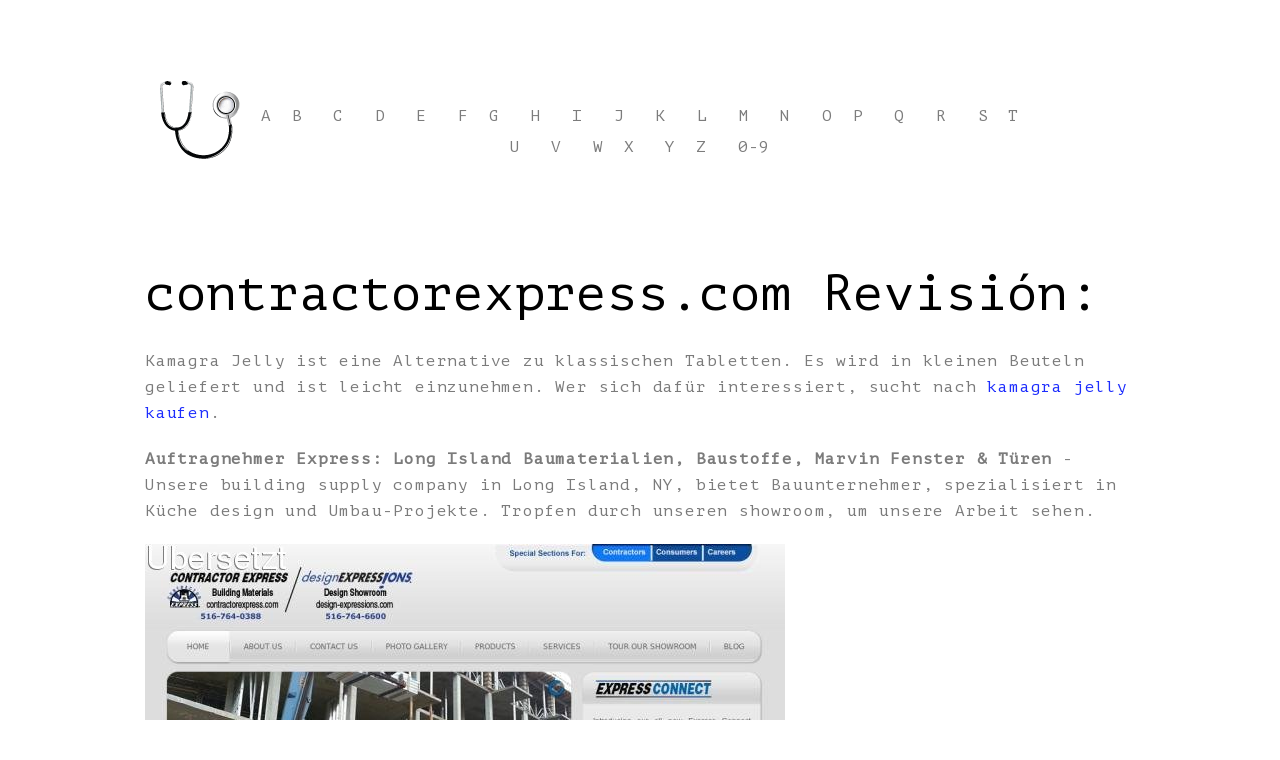

--- FILE ---
content_type: text/html; charset=UTF-8
request_url: http://ttlbd.com/c/contractorexpress.com.html
body_size: 6017
content:
<!DOCTYPE html>
<html lang="de">
<head>
<meta http-equiv="content-type" content="text/html; charset=utf-8" />
<title>Mehr Küche Umbau-Optionen vom Auftragnehmer Express-s Showroom</title>
<meta name="description" content="Geben Sie Ihren Kunden mehr Küche Umbau Optionen Darstellung von Produkten vom Auftragnehmer Express. Mit uns haben Sie die höchste Qualität der Baustoffe." />
<link rel="canonical" href="http://ttlbd.com/c/contractorexpress.com.html">
<base  href="http://ttlbd.com/">
<meta http-equiv="X-UA-Compatible" content="IE=edge">
<meta name="viewport" content="width=device-width, minimum-scale=1.0, maximum-scale=1.0">
<meta property="og:title" content=""/>
<meta property="og:image" content=""/>
<meta property="og:url" content=""/>
<meta property="og:site_name" content=""/>
<meta property="og:description" content=""/>
<meta name="twitter:title" content="" />
<meta name="twitter:image" content="" />
<meta name="twitter:url" content="" />
<meta name="twitter:card" content="" />
<link rel="shortcut icon" href="favicon.ico">
<link href='https://fonts.googleapis.com/css?family=PT+Mono' rel='stylesheet' type='text/css'>
<link rel="stylesheet" href="/css/themify-icons.css">
<link rel="stylesheet" href="/css/icomoon-icons.css">
<link rel="stylesheet" href="/css/bootstrap.css">
<link rel="stylesheet" href="/css/owl.carousel.min.css">
<link rel="stylesheet" href="/css/owl.theme.default.min.css">
<link rel="stylesheet" href="/css/magnific-popup.css">
<link rel="stylesheet" href="/css/easy-responsive-tabs.css">
<link rel="stylesheet" href="/css/style.css">
</head><body>
<header id="fh5co-header" role="banner">
<div class="container">
<div id="fh5co-logo"><a href="/"><img src="/images/logo.png" alt="Medizinischer Katalog"></a></div>
<a href="#" class="js-fh5co-nav-toggle fh5co-nav-toggle"><i></i></a>
<div id="fh5co-main-nav"><nav id="fh5co-nav" role="navigation">
<ul>
<li><a href="/a/" title="A Medizinischer Katalog">A</a></li><li><a href="/b/" title="B Medizinischer Katalog">B</a></li>
<li><a href="/c/" title="C Medizinischer Katalog">C</a></li>
<li><a href="/d/" title="D Medizinischer Katalog">D</a></li>
<li><a href="/e/" title="E Medizinischer Katalog">E</a></li>
<li><a href="/f/" title="F Medizinischer Katalog">F</a></li><li><a href="/g/" title="G Medizinischer Katalog">G</a></li>
<li><a href="/h/" title="H Medizinischer Katalog">H</a></li>
<li><a href="/i/" title="I Medizinischer Katalog">I</a></li>
<li><a href="/j/" title="J Medizinischer Katalog">J</a></li>
<li><a href="/k/" title="K Medizinischer Katalog">K</a></li>
<li><a href="/l/" title="L Medizinischer Katalog">L</a></li>
<li><a href="/m/" title="M Medizinischer Katalog">M</a></li>
<li><a href="/n/" title="N Medizinischer Katalog">N</a></li>
<li><a href="/o/" title="O Medizinischer Katalog">O</a></li><li><a href="/p/" title="P Medizinischer Katalog">P</a></li>
<li><a href="/q/" title="Q Medizinischer Katalog">Q</a></li>
<li><a href="/r/" title="R Medizinischer Katalog">R</a></li>
<li><a href="/s/" title="S Medizinischer Katalog">S</a></li><li><a href="/t/" title="T Medizinischer Katalog">T</a></li>
<li><a href="/u/" title="U Medizinischer Katalog">U</a></li>
<li><a href="/v/" title="V Medizinischer Katalog">V</a></li>
<li><a href="/w/" title="W Medizinischer Katalog">W</a></li><li><a href="/x/" title="X Medizinischer Katalog">X</a></li>
<li><a href="/y/" title="Y Medizinischer Katalog">Y</a></li><li><a href="/z/" title="Z Medizinischer Katalog">Z</a></li>
<li><a href="/0/" title="0-9 Medizinischer Katalog">0-9</a></li>
</ul></nav></div></div></header><main role="main">
<div class="container"><div class="row">
<h2 class="h2">contractorexpress.com Revisión:</h2>
<p><p>Kamagra Jelly ist eine Alternative zu klassischen Tabletten. Es wird in kleinen Beuteln geliefert und ist leicht einzunehmen. Wer sich dafür interessiert, sucht nach <a href="https://naturheilpraxis-hauri.ch/potenz-steigern/kamagra-mundgel/">kamagra jelly kaufen</a>.</p></p>
<p>
<b>Auftragnehmer Express: Long Island Baumaterialien, Baustoffe, Marvin Fenster & Türen</b> - Unsere building supply company in Long Island, NY, bietet Bauunternehmer, spezialisiert in Küche design und Umbau-Projekte. Tropfen durch unseren showroom, um unsere Arbeit sehen.
<p><img src="/images/big/contractorexpress.com.jpg">

<li>http://contractorexpress.com/careers.php <b>Einstellung Fahrer-und Inside Sales Mitarbeiter für Auftragnehmer Express</b> - Werden Sie eine lizenzierte Fahrer verschiedener Fahrzeug-Typen, oder Sie haben sehr gute kommunikative Fähigkeiten? Wir müssen Innenseite Vertriebsmitarbeiter und Treiber für Auftragnehmer Express.
<li>http://contractorexpress.com/about_us.php <b>Hochwertige Baumaterialien Angezeigt preisgekrönten Showrooms</b> - Wir sind unter den top-Anbietern von erstklassigen Baumaterialien in Long Island und New York. Unsere Produkte werden präsentiert in unserem preisgekrönten Design-Ausdrücke, die showrooms.
<li>http://contractorexpress.com/about_us/the_experience.php <b>Design Ausdrücken Showrooms präsentiert die Besten Baustoffe</b> - Besuchen Sie unsere Design-Ausdrücke, showrooms und sehen Sie selbst die Vielzahl von Baustoffen, die sicherlich machen Sie Ihre Projekte erfolgreich. Kauf von uns heute.
<li>http://contractorexpress.com/about_us/long_island_kitchen_contractor.php <b>Long Island Unternehmer für Küche Umbaut &#45; Anbieter Express</b> - Unsere Long Island Küche Auftragnehmer, die Verwendung hochwertiger Materialien beim Bau einer neuen Küche oder eine Küche renovieren Projekt. Um eine bessere häusliche Umgebung.
<li>http://contractorexpress.com/contact_us.php <b>Auftragnehmer Express : Kontaktieren Sie Uns</b> - Auftragnehmer Express liegt bei 389 Atlantic Ave., Oceanside, New York 11572, Lieferung von Produkten in New York und Long Island. Kontakt bei 1-764-0388 für mehr details.
<li>http://contractorexpress.com/photo_gallery.php <b>Express-Connect-Programm: Koppeln Auftragnehmer mit Potenziellen Kunden</b> - Sind Sie ein Unternehmer, der&#39;s Probleme bei der Suche der Kunden? Unsere Express-Connect-Programm ist so konzipiert, kombinieren Sie Ihr business mit Haus-und Wohnungseigentümer suchen für die Umgestaltung Dienstleistungen.
<li>http://contractorexpress.com/photo_gallery/products.php <b>Anbieter von Verschiedenen Bau-Materialien Präsentiert sich in den Bekannten Showrooms</b> - Wir liefern und verwenden eine Vielzahl von Produkten, einschließlich Schränke, Decke, Fliesen, Parkett, Schnittholz, Fassaden, Treppen, Arbeitsplatten, Fenster und Terrassentüren und auch Isolierung.
<li>http://contractorexpress.com/photo_gallery/projects.php <b>Lieferant von qualitativ Hochwertigen Bau-Materialien von den Beliebtesten Marken in New York</b> - Wenn Sie&#39;re suchen für ein baustoffunternehmen, drehen an den Auftragnehmer Express. Wir führen renommierte Marken und ein kompetentes team die Lieferung der Produkte an Sie.
<li>http://contractorexpress.com/products.php <b>Auftragnehmer Express : Produkte : Schreiner Baumärkten, Auftragnehmer, Baustoffe, Materialien, Lieferanten</b> - Wir bieten Long Island mit eine komplette Linie von hochwertigen Baumaterialien und Werkstoffe für Dacheindeckungen, Wandverkleidungen, Terrassendielen, leisten, milkwork -, windows-und anderen Projekten.
<li>http://contractorexpress.com/products/by_type.php <b>Auftragnehmer&#39; am Meisten Vertrauenswürdige Anbieter von Qualitativ Hochwertigen Baustoffen</b> - Ob Sie&#39;re ein Unabhängiger generator oder ein vollwertiges Auftragnehmer in New York, bieten wir Ihnen eine riesige Auswahl von Baustoffen für Ihr Vorhaben.
<li>http://contractorexpress.com/products/by_manufacturer.php <b>Engagement für Auftragnehmer: Nur die Besten Baumaterialien</b> - Wir führen bekannte Marken von Baustoffen, einschließlich Armstrong, USG, Spalte Post, TurnCraft, Corian Feste Oberfläche, Feeney, Fiberon, Amerock, Emtek, und Masonite.
<li>http://contractorexpress.com/kitchen.php <b>Long Island Küchenschrank, Arbeitsplatten und Mehr – Auftragnehmer-Express</b> - Unser Bauunternehmen in Long Island zu tun, die Küche renovieren Projekte und installieren Sie wichtige Zubehör wie Schränke, Arbeitsplatten und Waschbecken. Finden Sie unserem showroom um eine Idee zu bekommen.
<li>http://contractorexpress.com/windows.php <b>Long Island Bauen die Spezialisten für Fenster, Schrank, Dächer und Mehr</b> - Ob es die Fenster, Küchenschränke oder Dächer, unsere Bau-Spezialisten in Long Island gezählt werden können, auf. Es ist unsere vision zu verwandeln Häuser in elegante Wohnräume.
<li>http://contractorexpress.com/services.php <b>Küche Umbau und vieles Mehr in Long Island &#45; Anbieter Express</b> - Auftragnehmer Express ist einer der führenden Distributoren für-Küche-Umbau-Produkte in Long Island, NY. Wir machen auch andere Projekte, wie Decks, Dächer und Oberlichter.
<li>http://contractorexpress.com/services/express_connect.php <b>Anschließen Bauherren und Hausbesitzer in Long Island und New York</b> - Mit der Express zu Verbinden, Bauherren und Auftragnehmern in Long Island und New York haben eine größere chance, Kunden. Unser team verbinden Sie mit Ihrer Zielgruppe.
<li>http://contractorexpress.com/services/e-tools.php <b>Auftragnehmer Express E-tools für Baumaterialien Kosten Schnelle Schätzung </b> - Wir bieten e-Werkzeuge, die helfen können Sie eine Schätzung der Kosten der Materialien, die Ihr Projekt benötigt, von der Decke Ersatz-deck-Umbau. Erkunden Sie unsere website für details.
<li>http://contractorexpress.com/services/express_services.php <b>Einfache Kauf-und Zahlungsmethoden Auftragnehmer Express&#39;s Website</b> - Wir ermöglichen unseren regelmäßigen Kunden, um sich ein Konto bei uns. Auf diese Weise können Sie ganz einfach machen Sie Geschäfte mit uns online und haben Zugang zu unseren speziellen angeboten. 
<li>http://contractorexpress.com/tour_our_showroom.php <b>Auftragnehmer Express : Besuchen Sie Unseren Showroom : Marvin Design Gallery</b> - Unsere preisgekrönten showroom zeigt alle unsere Produkte im eingebauten Zustand. Sie können entdecken Sie mit unserer virtual-tour-app, ohne sich von zu Hause aus.
<li>http://contractorexpress.com/tour_our_showroom/virtual_tour.php <b>Erkundung einer preisgekrönten Design-Ausdrücke Showroom auf Ihrem Bildschirm</b> - Unsere preisgekrönten showroom kann nun erforscht werden, die Nutzung unserer website&#39;s virtual tour-app. Überprüfen Sie aus jedem Zimmer und entdecken Sie, wie unsere Produkte Aussehen und funktionieren, wenn Sie installiert werden.
<li>http://contractorexpress.com/tour_our_showroom/360.php <b>360 Virtuelle Tour, so dass der Auftragnehmer, Check-Out Showrooms Praktisch</b> - Wenn Sie&#39;re wahrscheinlich nicht besuchen Sie unsere showrooms jederzeit schnell, können Sie stattdessen eine 360 virtual tour in unsere Webseite. Nun, Sie gewann&#39;t verpassen Sie unsere showrooms.
<li>http://contractorexpress.com/blog/ <b>Mehr Küche Umbau-Optionen vom Auftragnehmer Express-s Showroom</b> - Geben Sie Ihren Kunden mehr Küche Umbau Optionen Darstellung von Produkten vom Auftragnehmer Express. Mit uns haben Sie die höchste Qualität der Baustoffe.<hr><p>País: 216.185.34.6, Nordamerika, US
<p>Ciudad: -83.0235 Ohio, Vereinigte Staaten
<div class="ttlbd"><p><li><b>Naresh</b> - Does what it is supposed to do<p>You can't really expect too much from a Microwave - and this one doesn't disappoint in any manner. I'd have preferred the internal cooking light to be a bit brighter.
<p><li><b>Mr Bart</b> - w&uuml;rde ihn wieder kaufen<p>zuerst dachte ich, rasiert der &uuml;berhaupt? da er sehr leise ist. Das Ergebnis ist perfekt. Bisher rasierte ich mich immer mit den teuren Gil..Pow.. Na&szlig;rasieren, kosten f&uuml;r 3 Monate Na&szlig;rasur = 42 Euro f&uuml;r die Klingen.
<p><li><b>Toni</b> - Es wurde eine Samsung S5 geliefert!!!<p>Leider nur 2 Sterne da der Verk&auml;ufer auf der Rechnung und auch &uuml;berall sonst ein Samsung S5 neo angegeben hatte aber ein Samsung S5 geliefert wurde. Da wir das Telefon schon dringend ben&ouml;tigten haben es behalten.
<p><li><b>M. Thein</b> - Geniale Funktion<p>Habe schon viel von anderen profitiert und darum schreibe ich nun meine erste Rezension bei Amazon.Habe bei David Servan-Schreiber &uuml;ber Lichtwecker gelesen ( Kurzum, das Ger&auml;t ist sein Geld wert. Das Design ist zwar f&uuml;r meinen Geschmack echt h&auml;&szlig;lich, aber ich war auch nicht bereit f&uuml;r den etwas sch&ouml;neren Lumie das Doppelte auszugeben. Zur Zeit finde ich das Philips Ger&auml;t eine gute Wahl, weil es diese Technik zum bisher besten Preis nutzbar macht. Ich f&uuml;hle mich wirklich viel munterer und besser gelaunt geweckt. Und das ist letztlich nicht mit Geld zu bezahlen ;). Na ja, 73 € und man kommt der Sache n&auml;her...
<p><li><b>Panda</b> - Alles in allem ganz okay<p>Ich habe schon die erste Gear Fit gehabt, diese hat meine Frau sich einvernehmlich angeeignet und ich brauchte eine neue. Also habe ich mir das zu dem Zeitpunkt aktuelle Modell gekauft. Meine Erwartungen wurden leider nicht ganz erf&uuml;llt, wenn man die Uhr aber vor allem als Smartwatch sieht, die einen benachrichtigt, wenn Anrufe und andere Mitteilungen eingehen, ist sie echt ihr Geld wert.
<p><li><b>Klaus Veznik</b> - Elektronikm&uuml;llvermeidung<p>Leider kann man den Heizstrahlen nicht austauschen, obwohl der Rest ( Standfuss / Geh&auml;use / L&uuml;fter / Schalter ) noch einwandfrei funktionieren. Phillips sollte sich doch einen Weg &uuml;berlegen nur den Brenner samt Abdeckglas zu tauschen.
<p><li><b>Bergadler13</b> - Refrigerator rescued<p>These hinges came quickly and after a bit of thought about how the old ones were mounted; I managed to replace them. Now the door to the refrigerator closes again and stays closed. These saved me having to scrap the current refrigerator, which otherwise is working fine. A real contribution to the environment.
</div>

</div><div class="fh5co-spacer fh5co-spacer-sm"></div>
<div class="col-md-12"><div class="container"><div class="row">
<div class="fh5co-spacer fh5co-spacer-sm"></div>
<img src="/images/work_2.jpg" alt="Logo"></div></div>
</div></div></main>
<footer id="fh5co-footer" role="contentinfo">
<div class="container">
<div class="row">
<div class="col-md-push-6 col-md-6">
<ul class="fh5co-footer-social">
<li><a href="#">Twitter</a></li>
<li><a href="#">Facebook</a></li>
<li><a href="#">Tumblr</a></li>
<li><a href="#">Instagram</a></li>
</ul><p class="fh5co-copyright"><small>(c) 2018 Medizinischer Katalog.<br>
</small></p></div>
</div></div></footer>
<a href="#" class="fh5co-gotop"><i class="ti-shift-left"></i></a>
<script src="/js/jquery-1.10.2.min.js"></script>
<script src="/js/jquery.easing.1.3.js"></script>
<script src="/js/bootstrap.js"></script>
<script src="/js/owl.carousel.min.js"></script>
<script src="/js/jquery.magnific-popup.min.js"></script>
<script src="/js/easyResponsiveTabs.js"></script>
<script src="/js/fastclick.js"></script>
<script src="/js/velocity.min.js"></script>
<!-- <script src="https://maps.googleapis.com/maps/api/js?key=AIzaSyCefOgb1ZWqYtj7raVSmN4PL2WkTrc-KyA&sensor=false"></script> -->
<script src="/js/google_map.js"></script>
<script src="/js/main.js"></script>
<script defer src="https://static.cloudflareinsights.com/beacon.min.js/vcd15cbe7772f49c399c6a5babf22c1241717689176015" integrity="sha512-ZpsOmlRQV6y907TI0dKBHq9Md29nnaEIPlkf84rnaERnq6zvWvPUqr2ft8M1aS28oN72PdrCzSjY4U6VaAw1EQ==" data-cf-beacon='{"version":"2024.11.0","token":"3f8e19c96ae24e3db7858cf66c2060f4","r":1,"server_timing":{"name":{"cfCacheStatus":true,"cfEdge":true,"cfExtPri":true,"cfL4":true,"cfOrigin":true,"cfSpeedBrain":true},"location_startswith":null}}' crossorigin="anonymous"></script>
</body></html>